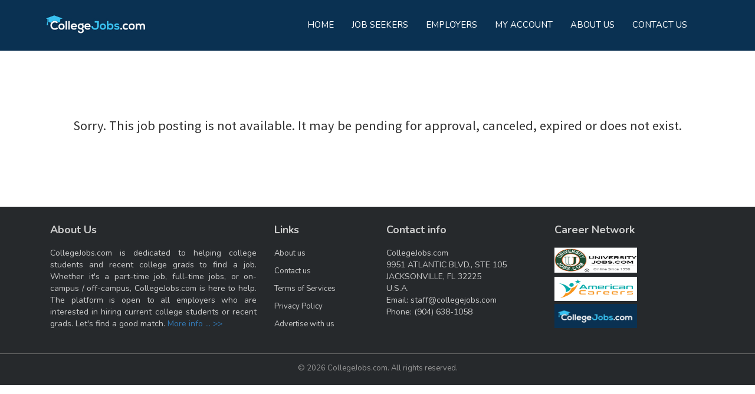

--- FILE ---
content_type: text/html; charset=UTF-8
request_url: https://www.collegejobs.com/posting/7235348
body_size: 4907
content:
<!DOCTYPE html>
<html lang="en-US">
    <head>
        <meta charset="UTF-8">
        <meta http-equiv="X-UA-Compatible" content="IE=edge">
        <meta name="viewport" content="width=device-width, initial-scale=1">
        <meta name="description" content="CollegeJobs.com is the primary source for finding jobs and recruiting the best talents in biomedical and related fields.">
        <meta name="keywords" content="biomed, biomed jobs, biomed careers, biomedical, biomedical jobs, biotech, biotech jobs, bio-engineering, medical, biology, researchers, scientists">
        <meta name="author" content="">
        <meta name="csrf-param" content="_csrf">
<meta name="csrf-token" content="KqQWW_65lfCLgiyl9-PiVX_LKy3mxZgRWoeYULx3XWJY738SmNbxiPjMecqTkpUYCp18Rqjor18dw8sdzj4CVg==">
        <title>CollegeJobs.com - Find jobs and careers information in biomedical fields</title>
        <link href="/assets/5894e50b/css/bootstrap.css" rel="stylesheet">
<link href="/assets/b9f08a7c/themes/smoothness/jquery-ui.css" rel="stylesheet">
<link href="/assets/fb971c9c/css/style.min.css" rel="stylesheet">
<script src="/assets/3dfb0bfe/jquery.js"></script>
<script src="/assets/8e1fc679/yii.js"></script>
<script src="/assets/5894e50b/js/bootstrap.js"></script>
<script src="/assets/b9f08a7c/jquery-ui.js"></script>
<script src="/assets/fb971c9c/js/jquery.selectbox-0.2.min.js"></script>
        <script src="https://www.postdocjobs.com/js/my.js?ts=0002"></script> 
        <link rel="image_src" href="/images/logo4facebook.jpg">
        <link rel="stylesheet" href="https://maxcdn.bootstrapcdn.com/font-awesome/4.5.0/css/font-awesome.min.css">
        <style>
            html{font-size:16px !important;}
            /* common utils */
            .pl0{padding-left:0;}
            .pr0{padding-right:0;}
            .pt0{padding-top:0;}
            .pb0{padding-bottom:0;}

            .pl15{padding-left: 15px;}
            .pr15{padding-right: 15px;}
            .pt15{padding-top: 15px;}
            .pb15{padding-bottom: 15px;}

            .pl20{padding-left: 20px;}
            .pr20{padding-right: 20px;}
            .pt20{padding-top: 20px;}
            .pb20{padding-bottom: 20px;}

            .pl25{padding-left: 25px;}
            .pr25{padding-right: 25px;}
            .pt25{padding-top: 25px;}
            .pb25{padding-bottom: 25px;}

            .pl30{padding-left: 30px;}
            .pr30{padding-right: 30px;}
            .pt30{padding-top: 30px;}
            .pb30{padding-bottom: 30px;}

            .pl50{padding-left: 50px;}
            .pr50{padding-right: 50px;}
            .pt50{padding-top: 50px;}
            .pb50{padding-bottom: 50px;}

            .pl60{padding-left: 60px;}
            .pr60{padding-right: 60px;}
            .pt60{padding-top: 60px;}
            .pb60{padding-bottom: 60px;}

            .ml15{margin-left:15px;}
            .mr15{margin-right:15px;}
            .mt15{margin-top:15px;}
            .mb15{margin-bottom:15px;}

            .ml20{margin-left:20px;}
            .mr20{margin-right:20px;}
            .mt20{margin-top:20px;}
            .mb20{margin-bottom:20px;}

            .ml25{margin-left:25px;}
            .mr25{margin-right:25px;}
            .mt25{margin-top:25px;}
            .mb25{margin-bottom:25px;}

            .ml30{margin-left:30px;}
            .mr30{margin-right:30px;}
            .mt30{margin-top:30px;}
            .mb30{margin-bottom:30px;}

            .ml50{margin-left:50px;}
            .mr50{margin-right:50px;}
            .mt50{margin-top:50px;}
            .mb50{margin-bottom:50px;}

            .ml60{margin-left:60px;}
            .mr60{margin-right:60px;}
            .mt60{margin-top:60px;}
            .mb60{margin-bottom:60px;}

            .brr0{border-top-right-radius:0 !important;border-bottom-right-radius:0 !important;}
            .brl0{border-top-left-radius:0 !important;border-bottom-left-radius:0 !important;}

            .lh1_5{line-height:1.5em !important;}

            .navbar-brand > img {
                max-height: 40px;
                margin-top: 20px;
            }

            @media (max-width: 767px) {
                .home-search h2 {font-size: 36px;}
            }
            .services ul{list-style:none;}
            .sign-up a.button{line-height:40px;}
            ul.jobseeker-cate-list{list-style:none;line-height:30px;}
            .move-down{top:5px;font-size: 0.8em;}
            ul.jobseeker-cate-list .glyphicon-triangle-right{font-size:0.8em;}
            .job_deainnerDiv ul{list-style:none;}

            .box {
                background: rgba(241,240,240,1);
                background: -moz-linear-gradient(top,rgba(241,240,240,1) 0,rgba(255,255,255,1) 0,rgba(232,232,232,1) 0,rgba(255,255,255,1) 61%,rgba(255,255,255,1) 100%);
                background: -webkit-gradient(left top,left bottom,color-stop(0,rgba(241,240,240,1)),color-stop(0,rgba(255,255,255,1)),color-stop(0,rgba(232,232,232,1)),color-stop(61%,rgba(255,255,255,1)),color-stop(100%,rgba(255,255,255,1)));
                background: -webkit-linear-gradient(top,rgba(241,240,240,1) 0,rgba(255,255,255,1) 0,rgba(232,232,232,1) 0,rgba(255,255,255,1) 61%,rgba(255,255,255,1) 100%);
                background: -o-linear-gradient(top,rgba(241,240,240,1) 0,rgba(255,255,255,1) 0,rgba(232,232,232,1) 0,rgba(255,255,255,1) 61%,rgba(255,255,255,1) 100%);
                background: -ms-linear-gradient(top,rgba(241,240,240,1) 0,rgba(255,255,255,1) 0,rgba(232,232,232,1) 0,rgba(255,255,255,1) 61%,rgba(255,255,255,1) 100%);
                background: linear-gradient(to bottom,rgba(241,240,240,1) 0,rgba(255,255,255,1) 0,rgba(232,232,232,1) 0,rgba(255,255,255,1) 61%,rgba(255,255,255,1) 100%);
                }

            .feature-jobseeker h3 {
                background: none repeat scroll 0 0 #0a3152;
                color:#fff;
                padding:10px;
            }
            .feature-employer h3 {
                background: none repeat scroll 0 0 #0a3152;
                color:#fff;
                padding:10px;
            }

            .jobseeker-login h3 {
                background: none repeat scroll 0 0 #37c0ee;
                color:#fff;
                padding:10px;
            }
            .employer-login h3{
                background: none repeat scroll 0 0 #37c0ee;
                color:#fff;
                padding:10px;
            }
            .required-list{
                padding:15px;
            }
            button.view-job {
              background: #5a5;
            }
            article button.view-job:hover {
              background: #0a0;
            }
            a.apply-job-btn{
                background-color:#002060;color:#fff;padding:7px 16px;
            }
            a.apply-job-btn:hover {
                background: #4682b4;color:#fefefe;
            }
            a.more-jobs{background: #5a5;color:#fefefe;border:1px solid #5a5;padding-left:30px;padding-right:30px;}
            a.more-jobs:hover {
                background: #0a0;color:#fefefe;
                border:1px solid #0a0;
            }
            a button.view-job{display:none;}
        </style>
        <script type="text/javascript">
            if (window.top !== window.self) window.top.location.replace(window.self.location.href);
        </script>
    </head>

    <script>
        var theme_url='/themes/collegejobs';
        var site_base_url='';
        var host_name='https://www.collegejobs.com';
    </script>


<body class="theme-job skin- color-">

<style>
  .employer-sub-nav,.jobseeker-sub-nav{background-color:#555 !important;padding:5px 0px;}
  .employer-sub-nav a,.jobseeker-sub-nav a{color:#fff !important;}
  .employer-sub-nav a:hover,.jobseeker-sub-nav a:hover{text-decoration:underline !important;}
  .modal{z-index:9999999 !important;}
</style>
<header>
  <!-- top bar >>> -->
  <div id="top-bar" style="display:none;">
    <div class="container">
      <div class="col-md-6"></div>
      <div class="col-md-6 text-right seeker-login">
        <span class="jobseeker">Seeking for Job? 
          <a class="login-button" href="/user/login/index">LOGIN</a>
          <a class="register-button" href="/jobseeker/signup">REGISTER</a>
        </span>
        <span class="employer">Employers? 
          <a class="register-button post-job-button" href="/job/jobnew2/create">POST JOBS</a>
        </span>
      </div>
      <div class="clear"></div>
    </div>
  </div>
  <!-- top bar <<< -->
  <div id="top-nav">
    <div class="container">
      <!-- Static navbar -->
      <nav class="navbar navbar-default">
        <div class="container-fluid">
          <div class="navbar-header">
            <button type="button" class="navbar-toggle collapsed" data-toggle="collapse" data-target="#navbar" aria-expanded="false" aria-controls="navbar">
              <span class="sr-only">Toggle navigation</span>
              <span class="icon-bar"></span>
              <span class="icon-bar"></span>
              <span class="icon-bar"></span>
            </button>
            <a class="navbar-brand" href="/"><img src="/images/logo.png"></a>
          </div>
          <div id="navbar" class="navbar-collapse collapse">
            <ul class="nav navbar-nav site-menu">
                            <li><a  href="/">HOME</a>
              </li>
              
                            <li><a  href="/jobseekers">Job Seekers</a>
              </li>
                            
                            <li><a  href="/employers">Employers</a>
              </li>
              
              <li><a  href="/user/home/index">My Account</a>
              </li>

                            <li><a  href="/site/aboutus">About Us</a>
              </li>
                            
              <li><a  href="/site/contact">Contact Us</a>
              </li>

                          </ul>
          </div><!--/.nav-collapse -->
        </div><!--/.container-fluid -->
      </nav>
    </div>
  </div>



  </header>



<div class="message-view">
    <h1></h1>
    <center>
    <br><br><br><br>
    <p style="font-size:1.5em;line-height:2em;">
    	        Sorry. This job posting is not available. It may be pending for approval, canceled, expired or does not exist.          </p>
    <br><br><br>
		
								
					    <br><br>
    
	</center>
</div>
<footer>
  <div class="container">
        
      <div class="col-md-4">
        <h4>About Us</h4>
        <p style="text-align:justify;">CollegeJobs.com is dedicated to helping college students and recent college grads to find a job. Whether it's a part-time job, full-time jobs, or on-campus / off-campus, CollegeJobs.com is here to help. The platform is open to all employers who are interested in hiring current college students or recent grads. Let's find a good match.  <a href="/site/aboutus">More info ... >></a> </p>
      </div>
        
        <div class="col-md-2">
          <h4>Links</h4>
            <ul>
            <li><a href="/site/aboutus">About us</a></li>
            <li><a href="/site/contact">Contact us</a></li>
            <li><a href="/site/terms">Terms of Services</a></li>
            <li><a href="/site/privacy">Privacy Policy</a></li>
            <li><a href="/employers">Advertise with us</a></li>
            </ul>
      </div>
        
      <div class="col-md-3">
          <h4>Contact info</h4>
            CollegeJobs.com<br>
            9951 ATLANTIC BLVD., STE 105<br>
            JACKSONVILLE, FL 32225<br>
            U.S.A.<br>
            <span class="bold">Email:</span> <a href="/cdn-cgi/l/email-protection" class="__cf_email__" data-cfemail="83f0f7e2e5e5c3e0ecefefe6e4e6e9ece1f0ade0ecee">[email&#160;protected]</a><br>
            <span class="bold">Phone:</span> (904) 638-1058<br>
            <span class="bold"></span> 
      </div>

      <div class="col-md-3">
            <h4>Career Network</h4>
            <a href="//www.universityjobs.com"><img src="https://www.sciencejobs.org/images/universityjobs-logo.png" alt="www.universityjobs.com" style="width:143px;height:45px;margin-bottom:5px;"></a><a href="//www.americancareers.com"><img src="https://www.americancareers.com/images/logo.png" alt="AmericanCareers.com" style="width:140px;height:41px;margin-bottom:5px;"></a><a href="//www.diversitywork.com"><img src="https://www.collegejobs.com/images/logo.png" alt="CollegeJobs.com" style="width:140px;height:41px;margin-bottom:5px;"></a>     
      </div>
    </div>
    
    <div class="copyright text-center">© 2026 CollegeJobs.com. All rights reserved.</div>
    
</footer>


<style>
    body{font-size:15px;}
    .navbar{border:none;background:none;}
    .navbar-brand{padding:0px;margin-left:0px;}
    .site-menu{float:right;}
    .site-menu li{list-style:none;padding:0px 15px;}
    .site-menu li a
    {
        padding:0px;
        padding-top:20px;
        padding-bottom:0px;
        color: #5B6363;
        font-size:15px;
        font-family: 'Nunito', sans-serif;
        line-height:44px;
        text-transform:uppercase;
        border-bottom:2px solid #fff;
    }
    
    .site-menu li a:hover, .site-menu li a.current
    {
        border-bottom:2px solid #37b448;
        color:#37b448;
        /*transition:none;*/
    }


    .employer-sub-nav,.jobseeker-sub-nav{background-color:#ddd;}
    .sub-menu{list-style:none;font-size:1.2em;}
    .sub-menu li{float:left;padding:10px 15px;}
    div.main{padding-bottom:25px;min-height:500px;}
    ul.featured-employers li{width:45%;text-align:center;display:inline-block;border:1px solid #ddd;margin:5px;}
    ul.featured-employers li img{max-width:90%;height:65px;}
    .featured-job-logo{min-height:60px;max-width:140px;max-height:70px;width:110%;margin-top:5px;}
    .job-detail-left .logo-img{margin-top:15px;}
    .job-detail-left .logo-img img{padding:15px 65px;border:1px solid #ddd;max-width:400px;margin:0 auto;}
    .job-detail-left h2{padding-left:15px;}
    .job-institute{color:#c1120f;}
    .job-ref,.job-date{color:#003aa4;margin-top:3px;margin-bottom:0px;}
    .job-deadline{color:#003aa4;}
    .job-description{line-height:22px;}
    
    ul.social-icons{float:right;list-style:none;}
    ul.social-icons li {
        color: #f1b100;
        display: inline-block;
        font-family: 'Open Sans', sans-serif;
        font-size: 13px;
        padding-left: 15px;
    }
    .jobs-box .view-div {
        border-bottom: 1px solid #d9d9d9;
        padding: 12px 0 12px 0;
    }


    div.item{text-align: left;}

    div.item:nth-child(2n+1) {
        background: #f7f7f7;
    }
    div.item {
        padding: 20px 0;
        border-bottom: 1px solid #ececec;
    }
    div.item:hover {
        background: #f1f1f1;
    }

    .featured-job-list,.recent-job-list{list-style:none;}
    .job-list li:nth-child(2n+1) {
        background: #f7f7f7;
    }
    .job-list article {
        padding: 20px 0;
        border-bottom: 1px solid #ececec;
    }
    .job-list article:hover{background:#f1f1f1}

    .job-index ul{list-style:none;}
    .job-index > ul > li {
        padding: 20px 0;
        border-bottom: 1px solid #ececec;
    }
    .job-index > ul > li:nth-child(2n+1) {
        background: #f7f7f7;
    }
    .job-index > ul > li:hover{background:#f1f1f1}
    
    .employer-jobs h2{border-bottom:none;}
    .employer-jobs ul.pagination{margin-top:40px;margin-bottom:20px;}
    .pagination > .active > a, .pagination > .active > span, .pagination > .active > a:hover, .pagination > .active > span:hover, .pagination > .active > a:focus, .pagination > .active > span:focus {
        border-radius: 50%;
    }
    .pagination > .disabled > span, .pagination > .disabled > span:hover, .pagination > .disabled > span:focus, .pagination > .disabled > a, .pagination > .disabled > a:hover, .pagination > .disabled > a:focus{
        background-color: #fff;
        border: none;
        color: #777;
        cursor: not-allowed;
    }
    .list-view{text-align:center;}
    span.post-date{margin-left:10px;}
    div.summary{text-align: right;border-bottom:2px solid #cccccc;margin-bottom:20px;}
    .grid-view div.summary{border-bottom:none;margin-bottom:0px;}
    div.job-index h1{margin-left:5px;}

    .btn-default{
        background-color:#3c948b;color:#fff;padding:7px 16px;
    }
    .btn-default:hover {
        background: #e65e14;color:#fefefe;
    }

    a.button{
        background-color:#3c948b;color:#fff;padding:7px 16px;
    }
    a.button:hover {
        background: #e65e14;color:#fefefe;
    }
    .sign-up ul li{list-style:none;}
    .required-list li{list-style:none;line-height:25px;}
    .required-list li span{margin-right:10px;}

    /*post job page*/
    .post-sub-title{display:block;font-size:18px;margin-top:-8px;margin-bottom:10px;}
    div.job-create legend{text-transform: uppercase;border-bottom:2px solid #777;margin-top:20px;margin:0px;background-color:#ccc;padding:5px 10px;cursor:pointer;}
    .block-input input[type="radio"], .block-input input[type="checkbox"] {display:block;float:left;margin-right:5px;}
    div.job-create a.toggle-link{font-size:0.6em;margin-top:10px;cursor:pointer;}
    .ta-right{text-align:right;}
    div.job-create label.col-sm-4{padding-top:8px;}
    div#send-invoice{height:42px;padding-top:8px;}

    div.job-create .form-section{display:none;padding:15px;}
    #post-job-form{padding:0;margin-bottom:20px;}
    div.job-create p.help-block {
        height: 10px;
        padding: 0;
        margin: 0;
    }
</style>






<link href="/css/style.css" rel="stylesheet">
<style>
    #top-nav{background-color:#0a3152;}
.navbar-default .navbar-nav > li > a:hover, .navbar-default .navbar-nav > li > a:focus {
    color: #37c0ee;
}
.site-menu li a:hover, .site-menu li a.current {
    color: #37c0ee;
    border-bottom: 2px solid #37c0ee;
}#top-nav{background-color:#0a3152;}
.navbar-default .navbar-nav > li > a {
    color: #fff;
}
.navbar-default .navbar-nav > li > a:hover, .navbar-default .navbar-nav > li > a:focus {
    color: #37c0ee;
}
.site-menu li a:hover, .site-menu li a.current {
    color: #37c0ee;
    border-bottom: 2px solid #37c0ee;
}#top-nav{background-color:#0a3152;}
.navbar-default .navbar-nav > li > a {
    color: #fff;
}
.site-menu li a{border-bottom:2px solid #0a3152;}
.navbar-default .navbar-nav > li > a:hover, .navbar-default .navbar-nav > li > a:focus {
    color: #37c0ee;
}
.site-menu li a:hover, .site-menu li a.current {
    color: #37c0ee;
    border-bottom: 2px solid #37c0ee;
}</style>
    
<script data-cfasync="false" src="/cdn-cgi/scripts/5c5dd728/cloudflare-static/email-decode.min.js"></script><script defer src="https://static.cloudflareinsights.com/beacon.min.js/vcd15cbe7772f49c399c6a5babf22c1241717689176015" integrity="sha512-ZpsOmlRQV6y907TI0dKBHq9Md29nnaEIPlkf84rnaERnq6zvWvPUqr2ft8M1aS28oN72PdrCzSjY4U6VaAw1EQ==" data-cf-beacon='{"version":"2024.11.0","token":"1505b18f4e6947a281a21ce6b03d365a","r":1,"server_timing":{"name":{"cfCacheStatus":true,"cfEdge":true,"cfExtPri":true,"cfL4":true,"cfOrigin":true,"cfSpeedBrain":true},"location_startswith":null}}' crossorigin="anonymous"></script>
</body>


</html>


--- FILE ---
content_type: text/css
request_url: https://www.collegejobs.com/assets/fb971c9c/css/style.min.css
body_size: 2734
content:
@import url(https://fonts.googleapis.com/css?family=Source+Sans+Pro:400,600,700,900);@import url(https://fonts.googleapis.com/css?family=Nunito:400,700);@import url(https://fonts.googleapis.com/css?family=Open+Sans:400,700);body{font-family:'Source Sans Pro',sans-serif;font-weight:400}
.float-right{float:right}.clear{clear:both}img{max-width:100%}a:hover{text-decoration:none;transition:all ease-in .4s}ul{margin-left:0;padding-left:0}
::-webkit-input-placeholder{color:#94b998}:-moz-placeholder{color:#94b998}::-moz-placeholder{color:#94b998}:-ms-input-placeholder{color:#94b998}.theme-color{color:#37b448}
header{border-bottom:1px solid #e9e9e9}.top-bar{padding:5px 0;border-bottom:1px solid #e8eaeb}.login-button,.register-button{display:inline-block;padding:5px 15px;margin-left:5px;border-radius:0;font-size:13px;font-weight:400;font-family:'Nunito',sans-serif}
.login-button{color:#f77e05;border:1px solid #f77e05}.register-button{color:#24a828;border:1px solid #24a828}.login-button:hover,.register-button:hover{color:#fff;transition:all ease-in .3s}
.login-button:hover{background:#f77e05}.register-button:hover{background:#24a828}.post-job-button{border:1px solid #006598;color:#006598}.post-job-button:hover{color:#fff;background:#006598}
.menu{padding:20px 0}.mobile-menu{display:none}.main-menu li{float:left;list-style:none;padding:0 15px}.main-menu li a{display:block;color:#5b6363;font-size:15px;font-family:'Nunito',sans-serif;line-height:44px;text-transform:uppercase;border-bottom:2px solid #fff}
.main-menu li a:hover,.main-menu li a.current{border-bottom:2px solid #37b448;color:#37b448;transition:none}nav ul{float:right;width:auto}.sidebar{background:#f8f8f8 none repeat scroll 0 0;padding-bottom:20px;border:1px solid #eaeaea}
.home-search{min-height:500px;background:#37b448;padding:20px 0;margin-top:0;background:url("/images/banner.jpg") no-repeat scroll 0 0 / cover}
.home-search h2{padding-top:50px;font-size:40px}.home-search h4{font-size:23px}.home-search h2,.home-search h4{color:#fff}.home-box{width:80%;margin:50px auto;padding:50px 20px;}
.home-box input[type="text"]{width:100%;padding:5px 10px;font-size:18px;height:50px;border:0;border-radius:5px}.home-box form{text-align:center}
.home-box input[type="submit"]{clear:both;display:inline-block;color:#fff;background:#f77e05;border:0;border-radius:5px;padding:10px 30px;margin:0 auto;font-size:20px;font-family:'Nunito',sans-serif}
.search-icon{background:#fff url(../images/search.png) 97% center no-repeat}.location-icon{background:#fff url(../images/location.png) 97% center no-repeat}
.facts{background:#f9f9f9;padding:40px 0;border-bottom:1px solid #f4f4f4}span.big-text,span.small-text{width:100%;text-align:center;display:block}span.big-text{font-size:50px}
.home-jobs{padding:40px 0}.home-jobs h3{font-size:30px}.posts{padding:30px 0}.posts article{padding:20px 0;border-bottom:1px solid #ececec}.posts article:nth-child(odd){background:#f7f7f7}
.posts article:hover{background:#f1f1f1}.home-jobs .posts span.job-title,.home-jobs .posts span.job-description{width:100%;display:inline-block;margin-bottom:5px}
.home-jobs .posts span.job-title{font-size:16px;font-weight:600;color:#3c948b}.home-jobs .posts span.job-description{font-size:15px}button.save-job,button.view-job{width:100%;color:#fff;display:block;border:0;margin:5px 0;padding:5px 0;border-radius:3px}
button.save-job{background:#b0b3b2}button.view-job{background:#d13f27;background:#3c948b}span.job-company{padding-right:10px;font-style:italic}span.job-location{padding-right:10px;font-style:italic}
span.job-time{padding:0 15px;background:#e14d43;color:#fff;font-weight:600}span.job-date{font-style:italic}.view-more{padding:40px 0}.view-more a{color:#fff;font-family:'Nunito',sans-serif;background:#006598;padding:10px 20px}
.save-job:hover,.view-job:hover{background:#333;transition:all ease-in-out .5s}.side-ad{margin-top:40px;border-top:3px solid #82b440}.side-ad h5{font-size:20px;font-weight:600;color:#006598}
.side-ad img{width:40%}.side-ad p{font-size:15px}.side-ad a{padding:10px 20px;display:block;background:#24a828;color:#FFF;font-size:17px}.home-ad{margin-top:40px;border-top:1px solid #82b440;padding-top:20px}
footer{padding:20px 0;background:#26292c;color:#fff;color:#ccc;font-size:14px;font-family:'Nunito',sans-serif;font-weight:400}
footer h4{font-weight:600;font-size:23;padding-bottom:10px}.footer-logo{width:200px;margin:15px 0}footer ul li{list-style:none;margin-bottom:10px}footer ul li a{color:#ccc;font-size:13px}
footer a:hover{color:#24a828}footer .col-md-4,footer .col-md-3,footer .col-md-2{margin-bottom:30px}.copyright{color:#999;font-size:13px;padding-top:15px;border-top:1px solid #666}
@media all and (max-width:999px){.main-menu{display:none}.mobile-menu{display:block;margin-top:20%}.menu-col{text-align:right}.main-logo{width:30%;float:left}
.home-box input[type="text"]{margin-bottom:15px}.main-menu{z-index:999;position:absolute;left:-150px;top:55px;background:#fff;padding-right:20px}
.main-menu li{float:right;width:100%}.main-menu li a:hover,.main-menu li a.current{border-bottom:0}}@media all and (max-width:600px){span.job-company,span.job-location,span.job-time,span.job-date{width:100%;padding:0;padding-left:10px;margin-bottom:10px;display:block}
}@media all and (max-width:550px){.employer-login,.seeker-login{margin-bottom:20px}.main-logo{width:50%;float:left}.home-box input[type="text"]{background:#fff;font-size:14px}
}.breadcrumbs{background:#37b448;color:#fff;padding:20px 0}.jobs-ad{margin:30px auto}.job-col{background:#fbfbfb;margin:10px 0;padding:20px 0}.related-jobs h4{font-weight:600;font-size:23px}
.pagination{display:block;text-align:center}.pagination li a{border-radius:50%!important;border-bottom-left-radius:50%;border-top-left-radius:50%;box-sizing:border-box;color:#37b448;border:1px solid #37b448}
.pagination li a:hover{background:#e14d43;color:#fff}.pagination li{display:inline-block;margin:0 5px}.pagination .previous a,.pagination .next a{height:34px;width:34px}
.pagination li.current a{border:1px solid #e14d43;color:#e14d43}.pagination li a:hover{border:1px solid #e14d43;background:#e14d43;color:#fff}.pagination .previous i,.pagination .next i{line-height:19px}
@media all and (min-width:1024px){.float-r{float:right}}.breadcrumbs.job{background:#424445}.single-job{background:#f7f7f7;padding:30px 30px}.single-job h4{font-size:22px;font-weight:600;margin-top:30px}
.single-job p{font-size:16px}.single-job ul li{list-style:none;margin-left:25px;font-size:16px}.single-job ul li:before{font-family:FontAwesome;content:"\f058";position:absolute;color:#e6b706;margin-left:-20px}
.margin-20{padding-top:30px}h3.job-desc-title{font-size:24px;margin-top:30px;font-size:600;color:#d75656}button.dark-orange{background:#d26c15 none repeat scroll 0 0}
.big-button{padding:10px 0!important;font-size:18px;font-weight:600}.job-bottom{margin-top:10px;padding-top:15px;padding-bottom:15px;background:#ddd none repeat scroll 0 0;background:#fff}
.job-bottom .text-right{font-weight:bold}.please-mention{margin-top:30px;color:#333}.share-me a i{font-size:16px}.share-me a{display:inline-block;margin-left:10px}
@media all and (min-width:1023px){.extra-pad{padding-top:40px}}@media all and (max-width:1023px){.job-bottom .text-right{text-align:left;font-weight:bold}
}span.posted-date,span.users-viewed{font-style:italic}.articles p{font-size:16px}.articles{padding:15px 0;border-bottom:1px solid #e0e0e0}.articles h3 a{font-style:normal}
.articles a{font-style:italic}.articles h3{color:#006598}.margin-50{margin-top:70px}.divider20{clear:both;height:15px}@media all and (max-width:1024px){.contact-us .text-right{text-align:left}
}.journals{padding-top:20px;padding-bottom:20px}.journals h3{font-size:20px;font-weight:600}.journals img{margin-bottom:15px;border:5px solid #cfcfcf}
a.read-journal{padding:10px 20px;background:#56b02f none repeat scroll 0 0;color:#FFF;display:inline-block}.journal{padding:15px;background:#f7f7f7}.program-bar{padding:10px;background:#e66237 none repeat scroll 0 0}
.course-bar{background:#43a559}.program-bar h4{font-weight:600;color:#fff;font-size:22px}.programs{padding:15px 0;background:#f7f7f7}.programs h3{font-size:16px}
.programs h3 a{color:#b41a1a}.programs h3 a:hover{color:#333}.programs img{margin-top:40%}.programs .col-md-3{text-align:center}a.request-more{padding:5px 10px;color:#fff;background:#31c5b5;border-radius:3px;display:inline-block}
a.request-more:hover{background:#000}@media all and (max-width:1024px){.programs img{margin-top:10px}.programs .col-md-3 img{max-width:150px}}.height20{height:40px}
.head1,.head2{color:#FFF;font-size:25px}.head1{padding:40px 20px 0 30px}.head2{padding:40px 20px 0 20px}.job-box .view-job{background:#ed7d00;color:#fff}
.job-seek4 .view-job{color:#e93f1a}.job-seek1{background:#f0f0f0 none repeat scroll 0 0}.job-seek2{background:#2dad8d}.job-seek3{background:#73b62b none repeat scroll 0 0}
.job-seek4{background:#679896}.job-seek2 .job-box .view-job{background:#1c2223;color:#e1e1e1}.job-seek3 .view-job{background:#ed3b00}.job-seek4 .job-box .view-job{background:#fff;color:#679896}
.job-box ul li{list-style:outside none none;font-size:16px;margin-left:35px;margin-top:10px}.job-box ul li::before{font-family:FontAwesome;content:"飦�";position:absolute;color:#fff;margin-left:-30px}
.job-box{padding:20px;color:#FFF}.job-seek1 .job-box ul li::before{color:#65cc4b}.job-seek1 .job-box,.job-seek1 .head1{color:#0c8cae}.job-box .view-job{padding:10px;font-size:20px;font-weight:600}
.job-box .margin-30{margin-top:20px;margin-bottom:20px}.job-seek2{border:1px solid #e0e0e0}.other-bg{min-height:200px;background:#fff}.other-bg h2{padding-top:0;color:#333}
.other-bg h4{color:#333}.job-box label{font-weight:400}.job-box a{color:#fff}.job-box .view-job1{background:#6bc245}.employer-splash{padding:30px 0}.special-color{color:#00a5ff}
.special-color span{color:#333}.big-h3{font-size:30px}.features{padding:50px 0;background:#f5f5f5 none repeat scroll 0 0}.serv-box{margin-bottom:20px}
.serv-box ul{margin-left:23px}.serv-box li{list-style:none;color:#565656;margin-top:8px}.serv-box li::before{font-family:FontAwesome;content:"\f178";position:absolute;color:#83827e;margin-left:-20px}
.serv-box h4{color:#e33e3e;font-weight:600}.job-sites{padding:30px 0}.img-div{min-height:71px;margin-bottom:20px}.color-box{font-weight:600;font-size:18px;background:#ff7373 none repeat scroll 0 0;background:#c67979;color:#fff;text-align:center;padding:5px 0}
.padding10{padding-top:10px}.grey-back a{background:#bdbbbb}article button.view-job:hover{background:#e65e14}article .job-title{font-weight:700!important}

--- FILE ---
content_type: text/css
request_url: https://www.collegejobs.com/css/style.css
body_size: -145
content:
.navbar-brand > img {max-height: 60px;margin-top: 10px;}
.site-menu li a:hover, .site-menu li a.current {color: #8344b7;border-bottom: 2px solid #8344b7;}
.btn-success {color: #fff;background-color: #8344b7;border-color: #7244b7;}
.btn-success:hover {background-color: #8377b7;border-color: #7244b7;}
.theme-color {color: #8344b7;}
.navbar-default .navbar-nav > li > a:hover, .navbar-default .navbar-nav > li > a:focus {
    color: #8344b7;
}